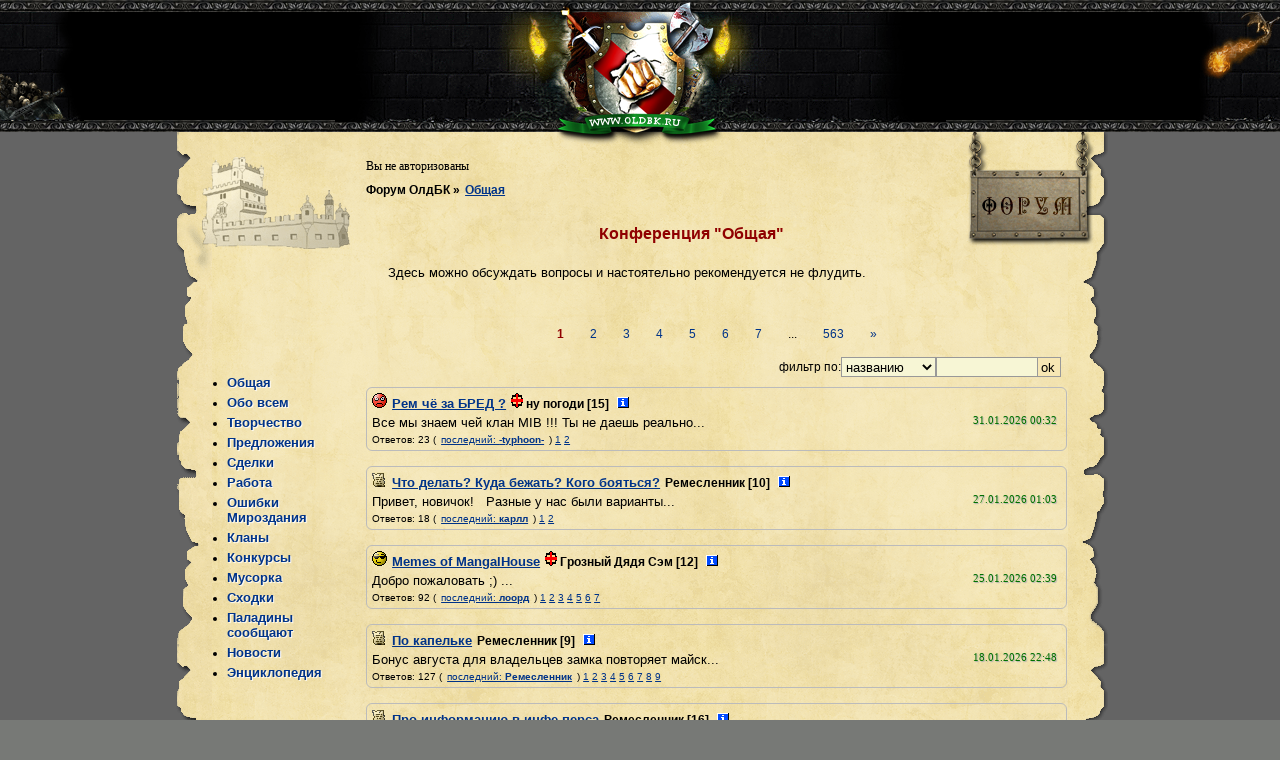

--- FILE ---
content_type: text/html; charset=utf-8
request_url: https://oldbk.ru/forum.php?conf=1
body_size: 5679
content:
<!DOCTYPE html>
<html xmlns="http://www.w3.org/1999/xhtml" xml:lang="ru" lang="ru">
<head>
<title> Форум Бойцовского клуба </title>
<link rel="icon" type="image/png" href="/i/favicon.png" />
<meta http-equiv="Content-Type" content="text/html; charset=utf-8" />
<meta name="generator" content="HAPedit 3.1">
<meta name="keywords" content="Форум БК, forum combats, Форум Бойцовского клуба, форум, форум БК 2003, Форум Старого клуба, Форум Старого бойцовского клуба, форум бк ru, форум oldbk.ru, forum oldbk.ru" />
<meta name="derscription" content="Форум легендарного Старого Бойцовского Клуба" />
<meta name="og:title" content="Форум oldbk.ru" />
<meta name="og:type" content="website" />
<meta name="og:image" content="//oldbk.ru/i/oldbk.png" /><meta name="og:description" content="Форум легендарного Старого Бойцовского Клуба, продолжающего традиции классического БК 2002-2003 гг." />
<link rel=stylesheet type="text/css" href="/forum/style/main.css?20170319a">
<!--[if lt IE 8]>
  <link rel=stylesheet type="text/css" href="/forum/style/ie67.css?1">
<![endif]-->
<!--[if IE 8]>
  <link rel=stylesheet type="text/css" href="/forum/style/ie8.css?1">
<![endif]-->
<script type="text/javascript" src="/scripts/jquery.js"></script>
<script type="text/javascript" src="/forum/js/rounded-corners-min.js"></script>
<script type="text/javascript" src="/forum/js/jquery.textshadow.js"></script>
<script language="JavaScript" type="text/javascript" src="/forum/js/bbcode.js"></script>
<script language="JavaScript" type="text/javascript" src="/forum/js/translit.js"></script>
<script type="text/javascript">
$(document).ready(function(){
  $('.incConfTitle > a').textShadow({x:1,y:1,radius:0,color:'#ffffff'});
  $('.confLink').textShadow({x:1,y:1,radius:0,color:'#ffffff'});
  $('.date').textShadow({x:1, y:1, radius:0, color:'#b0b0b0'});
  $('.date_abs').textShadow({x:1, y:1, radius:0, color:'#b0b0b0'});
});
</script>
<script type="text/javascript">
  function searchSubmit(){
      searchText = document.getElementById('filtertext').value
      if(searchText==''){
        alert("Введите слова для поиска")
      }
      else if(searchText.length < 3){
        alert("Вы должны ввести не менее 3 символов!")
      }
      else{
        document.searchForm.submit()
      }
  }
  function getGet(){
    var str  = window.location.search.substring(1);
    var vars = str.split('&');
    var vararr = new Array(vars.length);
    for(var i=0; i < vars.length; i++){
       var pair = vars[i].split("=");
       var varname = pair[0];
       var varval  = pair[1];
       vararr[varname] = varval;
    }
    return vararr;
  }
</script>
</head>
<body>
<div id="header0">
<div id="header_left"></div>
<div id="header_right"></div>
<div id="header1">
<div id="logo_bg"></div>
<div id="logo"></div>
</div>
<div id="header2">
</div>
<div id="header3"></div>
</div>
<div id="container" class="forumContainer">
  <div id="container_center">
   <div id="container_right">
    <a href="/"><div id="bkBuilding"></div></a>
    <a href="/forum.php"><div id="forumDesk"></div></a>
    <div id="wrapper">
    <div id="content">
  <!--##############################################  OUR CONTENT  ###############################################-->
  <div class="userMenu">Вы не авторизованы</div>
<div class="pathBox"><h1 style="display: inline;">Форум ОлдБК</h1> »<a href="?conf=1">Общая</a>
</div>
<div id="systemMsg" class="system-msg"></div><div class=blockTopConf>
<table class=topconf>
  <tr class=tcTitle>
  <td>
	   Конференция "Общая"	   </td>
  </tr>
  <tr class=tcBody>
  <td>
	 Здесь можно обсуждать вопросы и настоятельно рекомендуется не флудить.<br />
  </td>
 </tr>
 </table>
 </div>
<div class=paginator><div class="main-pagination"><ul><li><a class=paginCurPage href="?conf=1&page=1"><font color=#8f0000>1</font></a></li><li><a class=paginPage href="?conf=1&page=2">2</a></li><li><a class=paginPage href="?conf=1&page=3">3</a></li><li><a class=paginPage href="?conf=1&page=4">4</a></li><li><a class=paginPage href="?conf=1&page=5">5</a></li><li><a class=paginPage href="?conf=1&page=6">6</a></li><li><a class=paginPage href="?conf=1&page=7">7</a></li> <li><span>...</span></li><li><a class=paginPage href="?conf=1&page=563">563</a></li><li><a class=paginNext href="?conf=1&page=2" title="Далее">&#187;</a></li></ul></div></div><form method="get" id="searchForm" name="searchForm">
<input type="hidden" name="conf" value="1">
<table class="filterBox"><tr>
<td class="filterlabelTd">фильтр по:</td>
<td class="filterbyTd"><select name="filterby" id="filterby">
<option value="title" selected>названию</option>
<option value="author" >автору</option>
</td>
<td class="filtertextTd"><input type="text" name="filtertext" id="filtertext" maxlength="255" value=""></td>
<td class="filterButtonTd"><input type="button" value="ok" class="filterButton" id="filterButton" onclick="searchSubmit()"></td></tr></table>
</form><div class="searchError"></div>
 <div class="mBodyBlock rounded rc6">
<table class=messages>
  <tr class=mTitle>
  <td>
  <span class="topicTitle"><img height=15 width=15 src="/i/icon8.gif"><a href="?topic=228507505">Рем чё за БРЕД ?</a></span><span  class="nick"><img src="/i/align_3.gif" class="align" alt=&nbsp;>&nbsp;<span class="login" style="cursor:pointer" onclick="chat.addTo('ну погоди')">ну погоди</span>&nbsp;<span class='level'>[15]</span>&nbsp;<a target=persinfo_50431  href="/inf.php?50431" class=info><img src='/i/inf_x.gif' alt=i title='инф. о ну погоди'></a></span><tr class=mBody>
  <td><div class=date>31.01.2026 00:32&nbsp;</div><div class=text>Все мы знаем чей клан MIB !!!
Ты не даешь реально...</div>
  <tr class=mInfo><td>
Ответов: 23 (<a href="?topic=228507505&page=2#228507547">последний: <b>-typhoon-</b></a>) <a class='prepagelink' href="?topic=228507505&page=1">1</a> <a class='prepagelink' href="?topic=228507505&page=2">2</a> </td>
</tr>
</table>
</div>
<div class="mBodyBlock rounded rc6">
<table class=messages>
  <tr class=mTitle>
  <td>
  <span class="topicTitle"><img height=15 width=15 src="/i/icon13.gif"><a href="?topic=228503734">Что делать? Куда бежать? Кого бояться?</a></span><span  class="nick"><span class="login" style="cursor:pointer" onclick="chat.addTo('Ремесленник')">Ремесленник</span>&nbsp;<span class='level'>[10]</span>&nbsp;<a target=persinfo_14937  href="/inf.php?14937" class=info><img src='/i/inf_x.gif' alt=i title='инф. о Ремесленник'></a></span><tr class=mBody>
  <td><div class=date>27.01.2026 01:03&nbsp;</div><div class=text>Привет, новичок!
&#160;
Разные у нас были варианты...</div>
  <tr class=mInfo><td>
Ответов: 18 (<a href="?topic=228503734&page=2#228507540">последний: <b>карлл</b></a>) <a class='prepagelink' href="?topic=228503734&page=1">1</a> <a class='prepagelink' href="?topic=228503734&page=2">2</a> </td>
</tr>
</table>
</div>
<div class="mBodyBlock rounded rc6">
<table class=messages>
  <tr class=mTitle>
  <td>
  <span class="topicTitle"><img height=15 width=15 src="/i/icon6.gif"><a href="?topic=228501946">Memes of MangalHouse</a></span><span  class="nick"><img src="/i/align_3.gif" class="align" alt=&nbsp;>&nbsp;<span class="login" style="cursor:pointer" onclick="chat.addTo('Грозный Дядя Сэм')">Грозный Дядя Сэм</span>&nbsp;<span class='level'>[12]</span>&nbsp;<a target=persinfo_596438  href="/inf.php?596438" class=info><img src='/i/inf_x.gif' alt=i title='инф. о Грозный Дядя Сэм'></a></span><tr class=mBody>
  <td><div class=date>25.01.2026 02:39&nbsp;</div><div class=text>Добро пожаловать ;) 
...</div>
  <tr class=mInfo><td>
Ответов: 92 (<a href="?topic=228501946&page=7#228507517">последний: <b>лоорд</b></a>) <a class='prepagelink' href="?topic=228501946&page=1">1</a> <a class='prepagelink' href="?topic=228501946&page=2">2</a> <a class='prepagelink' href="?topic=228501946&page=3">3</a> <a class='prepagelink' href="?topic=228501946&page=4">4</a> <a class='prepagelink' href="?topic=228501946&page=5">5</a> <a class='prepagelink' href="?topic=228501946&page=6">6</a> <a class='prepagelink' href="?topic=228501946&page=7">7</a> </td>
</tr>
</table>
</div>
<div class="mBodyBlock rounded rc6">
<table class=messages>
  <tr class=mTitle>
  <td>
  <span class="topicTitle"><img height=15 width=15 src="/i/icon13.gif"><a href="?topic=228501452">По капельке</a></span><span  class="nick"><span class="login" style="cursor:pointer" onclick="chat.addTo('Ремесленник')">Ремесленник</span>&nbsp;<span class='level'>[9]</span>&nbsp;<a target=persinfo_14937  href="/inf.php?14937" class=info><img src='/i/inf_x.gif' alt=i title='инф. о Ремесленник'></a></span><tr class=mBody>
  <td><div class=date>18.01.2026 22:48&nbsp;</div><div class=text>Бонус августа для владельцев замка повторяет майск...</div>
  <tr class=mInfo><td>
Ответов: 127 (<a href="?topic=228501452&page=9#228507504">последний: <b>Ремесленник</b></a>) <a class='prepagelink' href="?topic=228501452&page=1">1</a> <a class='prepagelink' href="?topic=228501452&page=2">2</a> <a class='prepagelink' href="?topic=228501452&page=3">3</a> <a class='prepagelink' href="?topic=228501452&page=4">4</a> <a class='prepagelink' href="?topic=228501452&page=5">5</a> <a class='prepagelink' href="?topic=228501452&page=6">6</a> <a class='prepagelink' href="?topic=228501452&page=7">7</a> <a class='prepagelink' href="?topic=228501452&page=8">8</a> <a class='prepagelink' href="?topic=228501452&page=9">9</a> </td>
</tr>
</table>
</div>
<div class="mBodyBlock rounded rc6">
<table class=messages>
  <tr class=mTitle>
  <td>
  <span class="topicTitle"><img height=15 width=15 src="/i/icon13.gif"><a href="?topic=228507500">Про информацию в инфе перса</a></span><span  class="nick"><span class="login" style="cursor:pointer" onclick="chat.addTo('Ремесленник')">Ремесленник</span>&nbsp;<span class='level'>[16]</span>&nbsp;<a target=persinfo_14937  href="/inf.php?14937" class=info><img src='/i/inf_x.gif' alt=i title='инф. о Ремесленник'></a></span><tr class=mBody>
  <td><div class=date>18.01.2026 22:20&nbsp;</div><div class=text>Обращаюсь ко всем, кто считает свой тупой юмор, юм...</div>
  <tr class=mInfo><td>
Ответов: 3 (<a href="?topic=228507500&page=1#228507503">последний: <b>карлл</b></a>) </td>
</tr>
</table>
</div>
<div class="mBodyBlock rounded rc6">
<table class=messages>
  <tr class=mTitle>
  <td>
  <span class="topicTitle"><img height=15 width=15 src="/i/icon13.gif"><a href="?topic=228477715">Администрация! Скоро грандиозное событие для клуба-10 лет игре!!</a></span><span  class="nick"><img src="/i/align_1.01.gif" class="align" alt=&nbsp;>&nbsp;<span class="login" style="cursor:pointer" onclick="chat.addTo('Ilya_Poplavsky')">Ilya_Poplavsky</span>&nbsp;<span class='level'>[11]</span>&nbsp;<a target=persinfo_210851  href="/inf.php?210851" class=info><img src='/i/inf_x.gif' alt=i title='инф. о Ilya_Poplavsky'></a></span><tr class=mBody>
  <td><div class=date>17.01.2026 05:41&nbsp;</div><div class=text>Администрация! Скоро грандиоздное событие для клуб...</div>
  <tr class=mInfo><td>
Ответов: 12 (<a href="?topic=228477715&page=1#228507496">последний: <b>uzola</b></a>) </td>
</tr>
</table>
</div>
<div class="mBodyBlock rounded rc6">
<table class=messages>
  <tr class=mTitle>
  <td>
  <span class="topicTitle"><img height=15 width=15 src="/i/icon10.gif"><a href="?topic=228507466">Есть вопрос к потным ладохам !</a></span><span  class="nick"><span class="login" style="cursor:pointer" onclick="chat.addTo('ну погоди')">ну погоди</span>&nbsp;<span class='level'>[15]</span>&nbsp;<a target=persinfo_50431  href="/inf.php?50431" class=info><img src='/i/inf_x.gif' alt=i title='инф. о ну погоди'></a></span><tr class=mBody>
  <td><div class=date>16.01.2026 04:45&nbsp;</div><div class=text>Wildhearts-клан с неопределенной секс. ориент.

...</div>
  <tr class=mInfo><td>
Ответов: 9 (<a href="?topic=228507466&page=1#228507484">последний: <b>карлл</b></a>) </td>
</tr>
</table>
</div>
<div class="mBodyBlock rounded rc6">
<table class=messages>
  <tr class=mTitle>
  <td>
  <span class="topicTitle"><img height=15 width=15 src="/i/icon13.gif"><a href="?topic=228465816">Сборная по синхронному плаванию)))</a></span><span  class="nick"><img src="/i/align_2.gif" class="align" alt=&nbsp;>&nbsp;<span class="login" style="cursor:pointer" onclick="chat.addTo('White_Man')">White_Man</span>&nbsp;<span class='level'>[12]</span>&nbsp;<a target=persinfo_48150  href="/inf.php?48150" class=info><img src='/i/inf_x.gif' alt=i title='инф. о White_Man'></a></span><tr class=mBody>
  <td><div class=date>14.01.2026 04:58&nbsp;</div><div class=text>16:04 Внимание! Персонаж -Ангел Смерти- (!&#160;&#...</div>
  <tr class=mInfo><td>
Ответов: 814 (<a href="?topic=228465816&page=55#228507482">последний: <b>uzola</b></a>) <a class='prepagelink' href="?topic=228465816&page=1">1</a> <a class='prepagelink' href="?topic=228465816&page=2">2</a> <a class='prepagelink' href="?topic=228465816&page=3">3</a> <a class='prepagelink' href="?topic=228465816&page=4">4</a> <a class='prepagelink' href="?topic=228465816&page=5">5</a> ...<a class='prepagelink' href="?topic=228465816&page=51">51</a> <a class='prepagelink' href="?topic=228465816&page=52">52</a> <a class='prepagelink' href="?topic=228465816&page=53">53</a> <a class='prepagelink' href="?topic=228465816&page=54">54</a> <a class='prepagelink' href="?topic=228465816&page=55">55</a> </td>
</tr>
</table>
</div>
<div class="mBodyBlock rounded rc6">
<table class=messages>
  <tr class=mTitle>
  <td>
  <span class="topicTitle"><img height=15 width=15 src="/i/icon14.gif"><a href="?topic=228507364">21:29 Miss Me покорил  16 уровень!</a></span><span  class="nick"><img src="/i/align_3.gif" class="align" alt=&nbsp;>&nbsp;<span class="login" style="cursor:pointer" onclick="chat.addTo('vutko')">vutko</span>&nbsp;<span class='level'>[17]</span>&nbsp;<a target=persinfo_134788  href="/inf.php?134788" class=info><img src='/i/inf_x.gif' alt=i title='инф. о vutko'></a></span><tr class=mBody>
  <td><div class=date>07.01.2026 08:44&nbsp;</div><div class=text>
&#160;
Персонаж, которого не надо представлять!
&...</div>
  <tr class=mInfo><td>
Ответов: 25 (<a href="?topic=228507364&page=2#228507460">последний: <b>Borius</b></a>) <a class='prepagelink' href="?topic=228507364&page=1">1</a> <a class='prepagelink' href="?topic=228507364&page=2">2</a> </td>
</tr>
</table>
</div>
<div class="mBodyBlock rounded rc6">
<table class=messages>
  <tr class=mTitle>
  <td>
  <span class="topicTitle"><img height=15 width=15 src="/i/icon13.gif"><a href="?topic=228507458">Про Дар’ю Мельніченко та Рокко</a></span><span  class="nick"><span class="login" style="cursor:pointer" onclick="chat.addTo('Ремесленник')">Ремесленник</span>&nbsp;<span class='level'>[16]</span>&nbsp;<a target=persinfo_14937  href="/inf.php?14937" class=info><img src='/i/inf_x.gif' alt=i title='инф. о Ремесленник'></a></span><tr class=mBody>
  <td><div class=date>07.01.2026 01:31&nbsp;</div><div class=text>Як вам історія про Дашу Мельниченко? Інтернет і со...</div>
  <tr class=mInfo><td>
Ответов: 1 (<a href="?topic=228507458&page=1#228507459">последний: <b>карлл</b></a>) </td>
</tr>
</table>
</div>
<div class="mBodyBlock rounded rc6">
<table class=messages>
  <tr class=mTitle>
  <td>
  <span class="topicTitle"><img src="/i/forum/inter.gif">&nbsp;<img height=15 width=15 src="/i/icon3.gif"><a href="?topic=228506942">Очередная лабуда.</a></span><span  class="nick"><img src="/i/align_3.gif" class="align" alt=&nbsp;>&nbsp;<span class="login" style="cursor:pointer" onclick="chat.addTo('killa')">killa</span>&nbsp;<span class='level'>[15]</span>&nbsp;<a target=persinfo_117373  href="/inf.php?117373" class=info><img src='/i/inf_x.gif' alt=i title='инф. о killa'></a></span><tr class=mBody>
  <td><div class=date>24.12.2025 17:39&nbsp;</div><div class=text>&#160;&#160;Cоль сломала брутке жизнь, в каждом сл...</div>
  <tr class=mInfo><td>
Ответов: 27 (<a href="?topic=228506942&page=2#228507441">последний: <b>killa</b></a>) <a class='prepagelink' href="?topic=228506942&page=1">1</a> <a class='prepagelink' href="?topic=228506942&page=2">2</a> </td>
</tr>
</table>
</div>
<div class="mBodyBlock rounded rc6">
<table class=messages>
  <tr class=mTitle>
  <td>
  <span class="topicTitle"><img height=15 width=15 src="/i/icon4.gif"><a href="?topic=228507408">Предлагаю замок убрать</a></span><span  class="nick"><img src="/i/align_3.gif" class="align" alt=&nbsp;>&nbsp;<span class="login" style="cursor:pointer" onclick="chat.addTo('ну погоди')">ну погоди</span>&nbsp;<span class='level'>[15]</span>&nbsp;<a target=persinfo_50431  href="/inf.php?50431" class=info><img src='/i/inf_x.gif' alt=i title='инф. о ну погоди'></a></span><tr class=mBody>
  <td><div class=date>09.12.2025 21:16&nbsp;</div><div class=text>Предлагаю замок убрать!!!!!!!!!!
&#160;
Толку с за...</div>
  <tr class=mInfo><td>
Ответов: 13 (<a href="?topic=228507408&page=1#228507426">последний: <b>ну погоди</b></a>) </td>
</tr>
</table>
</div>
<div class="mBodyBlock rounded rc6">
<table class=messages>
  <tr class=mTitle>
  <td>
  <span class="topicTitle"><img height=15 width=15 src="/i/icon6.gif"><a href="?topic=228501678">О чем не напишет Узола - 2</a></span><span  class="nick"><img src="/i/align_2.gif" class="align" alt=&nbsp;>&nbsp;<span class="login" style="cursor:pointer" onclick="chat.addTo('Miss Me')">Miss Me</span>&nbsp;<span class='level'>[15]</span>&nbsp;<a target=persinfo_594132  href="/inf.php?594132" class=info><img src='/i/inf_x.gif' alt=i title='инф. о Miss Me'></a></span><tr class=mBody>
  <td><div class=date>03.12.2025 03:01&nbsp;</div><div class=text>Люблю мелочи жизни.. как говорил сами знаете, кто&...</div>
  <tr class=mInfo><td>
Ответов: 415 (<a href="?topic=228501678&page=28#228507407">последний: <b>uzola</b></a>) <a class='prepagelink' href="?topic=228501678&page=1">1</a> <a class='prepagelink' href="?topic=228501678&page=2">2</a> <a class='prepagelink' href="?topic=228501678&page=3">3</a> <a class='prepagelink' href="?topic=228501678&page=4">4</a> <a class='prepagelink' href="?topic=228501678&page=5">5</a> ...<a class='prepagelink' href="?topic=228501678&page=24">24</a> <a class='prepagelink' href="?topic=228501678&page=25">25</a> <a class='prepagelink' href="?topic=228501678&page=26">26</a> <a class='prepagelink' href="?topic=228501678&page=27">27</a> <a class='prepagelink' href="?topic=228501678&page=28">28</a> </td>
</tr>
</table>
</div>
<div class="mBodyBlock rounded rc6">
<table class=messages>
  <tr class=mTitle>
  <td>
  <span class="topicTitle"><img height=15 width=15 src="/i/icon13.gif"><a href="?topic=228255334">Поздравляем Макса (vutko) с рождением дочери!!</a></span><span  class="nick"><img src="/i/align_1.98.gif" class="align" alt=&nbsp;>&nbsp;<span class="login" style="cursor:pointer" onclick="chat.addTo('Эвридика в гневе')">Эвридика в гневе</span>&nbsp;<span class='level'>[9]</span>&nbsp;<a target=persinfo_36943  href="/inf.php?36943" class=info><img src='/i/inf_x.gif' alt=i title='инф. о Эвридика в гневе'></a></span><tr class=mBody>
  <td><div class=date>29.11.2025 03:57&nbsp;</div><div class=text>
&#160;
Пусть ангелы-спасители
Хранят вашу малышк...</div>
  <tr class=mInfo><td>
Ответов: 35 (<a href="?topic=228255334&page=3#228507371">последний: <b>Emhyr var Emreys</b></a>) <a class='prepagelink' href="?topic=228255334&page=1">1</a> <a class='prepagelink' href="?topic=228255334&page=2">2</a> <a class='prepagelink' href="?topic=228255334&page=3">3</a> </td>
</tr>
</table>
</div>
<div class="mBodyBlock rounded rc6">
<table class=messages>
  <tr class=mTitle>
  <td>
  <span class="topicTitle"><img height=15 width=15 src="/i/icon14.gif"><a href="?topic=228507338">00:03 RealCap покорил  15 уровень!</a></span><span  class="nick"><img src="/i/align_2.gif" class="align" alt=&nbsp;>&nbsp;<span class="login" style="cursor:pointer" onclick="chat.addTo('Miss Me')">Miss Me</span>&nbsp;<span class='level'>[15]</span>&nbsp;<a target=persinfo_594132  href="/inf.php?594132" class=info><img src='/i/inf_x.gif' alt=i title='инф. о Miss Me'></a></span><tr class=mBody>
  <td><div class=date>14.11.2025 20:30&nbsp;</div><div class=text>
&#160;
С левелом! 
Дальше - больше, будь всегда ...</div>
  <tr class=mInfo><td>
Ответов: 13 (<a href="?topic=228507338&page=1#228507353">последний: <b>Истинный Свет</b></a>) </td>
</tr>
</table>
</div>
<div class=paginator><div class="main-pagination"><ul><li><a class=paginCurPage href="?conf=1&page=1"><font color=#8f0000>1</font></a></li><li><a class=paginPage href="?conf=1&page=2">2</a></li><li><a class=paginPage href="?conf=1&page=3">3</a></li><li><a class=paginPage href="?conf=1&page=4">4</a></li><li><a class=paginPage href="?conf=1&page=5">5</a></li><li><a class=paginPage href="?conf=1&page=6">6</a></li><li><a class=paginPage href="?conf=1&page=7">7</a></li> <li><span>...</span></li><li><a class=paginPage href="?conf=1&page=563">563</a></li><li><a class=paginNext href="?conf=1&page=2" title="Далее">&#187;</a></li></ul></div></div><div class="denyReplyMes">Для использования форума необходимо войти в игру</div>
  <!--##############################################  END OF CONTENT  ###############################################-->
    </div>
<div id="navigation">
<ul id='mainMenu'>
      <li><a class='confLink' href='?conf=1'>Общая</a></li>      <li><a class='confLink' href='?conf=2'>Обо всем</a></li>      <li><a class='confLink' href='?conf=4'>Творчество</a></li>      <li><a class='confLink' href='?conf=10'>Предложения</a></li>      <li><a class='confLink' href='?conf=12'>Сделки</a></li>      <li><a class='confLink' href='?conf=13'>Работа</a></li>      <li><a class='confLink' href='?conf=14'>Ошибки Мироздания</a></li>      <li><a class='confLink' href='?conf=6'>Кланы</a></li>      <li><a class='confLink' href='?conf=3'>Конкурсы</a></li>      <li><a class='confLink' href='?conf=228075557'>Мусорка</a></li>      <li><a class='confLink' href='?conf=228067705'>Сходки</a></li>      <li><a class='confLink' href='?conf=228151107'>Паладины сообщают</a></li><li><a href="https://www.facebook.com/oldbk.su/" target=_blank>Новости</a><li><a href="//lib.oldbk.ru" target=_blank>Энциклопедия</a></li>   </div> <!--container_right-->
  </div> <!--container_center-->
</div> <!--container-->
</div>
<div id="footer">
<div id="footer1">
</div>
<div id="footer2">
<p>ОлдБК &#169;</p><div style="text-align:center">
<a href="https://rpgtop.su/25308" title="Рейтинг Ролевых Ресурсов - RPG TOP" target="_blank">
<img src="//img.rpgtop.su/top8015_12.gif" alt="Рейтинг Ролевых Ресурсов - RPG TOP" width="80" height="15"></a>
<!--Rating@Mail.ru counter-->
<script type="text/javascript"><!--
d=document;let a='';a+=';r='+escape(top.document.referrer);js=10;//--></script>
<script type="text/javascript"><!--
a+=';j='+navigator.javaEnabled();js=11;//--></script>
<script type="text/javascript"><!--
s=screen;a+=';s='+s.width+'*'+s.height;
a+=';d='+(s.colorDepth?s.colorDepth:s.pixelDepth);js=12;//--></script>
<script type="text/javascript"><!--
js=13;//--></script><script type="text/javascript"><!--
d.write('<a href="//top.mail.ru/jump?from=1885183" target="_top">'+
'<img src="//d3.cc.bc.a1.top.mail.ru/counter?id=1885183;t=134;js='+js+
a+';rand='+Math.random()+'" alt="Рейтинг@Mail.ru" style="border: 0" '+
'height="40" width="88"><\/a>');if(11<js)d.write('<'+'!-- ');//--></script>
<noscript><a target="_top" href="//top.mail.ru/jump?from=1885183">
<img src="//d3.cc.bc.a1.top.mail.ru/counter?js=na;id=1885183;t=134"
height="40" width="88" style="border: 0" alt="Рейтинг@Mail.ru"></a></noscript>
<script type="text/javascript"><!--
if(11<js)d.write('--'+'>');//--></script>
<!--// Rating@Mail.ru counter-->
</div></div>
</div>
</body>
</html>

--- FILE ---
content_type: text/css
request_url: https://oldbk.ru/forum/style/main.css?20170319a
body_size: 4080
content:
html,body{margin:0;padding:0; background-color: #777976;}
body{
  font: 76% arial,sans-serif;text-align:center;
  width: 100%;
  background: #646464;
}

p{margin:0 10px 10px}
a{color: #003388;padding:5px}
a:hover{color:#0066E8;}

div#header0 {height: 132px; z-index: 1; position: relative;}
div#header0 div{overflow:hidden;}
div#header_left{background: #000 url(/i/forum/header_left.gif?1) no-repeat; position: absolute; left: 0; top: 12px; width: 84px; height: 109px; z-index: 10;}
div#header_right{background: #000 url(/i/forum/header_right.gif?1) no-repeat; position: absolute; right: 0; top: 12px; width: 84px; height: 109px; z-index: 10;}
div#header1 {height:12px;  margin:0; line-height: 0px; font-size: 0px; background: #000 url(/i/forum/border_b.gif) 0 0 repeat-x;color: #79B30B; z-index: 12; display: block;}
div#header2 {height:108px; margin:0; background: #000;  color: #79B30B; z-index: 10;}
div#header3 {height:12px;  margin:0; line-height: 0px; font-size: 0px; background: #000 url(/i/forum/border_b.gif) 0 0 repeat-x;color: #79B30B; z-index: 12;  display: block;}
div#logo{
  background: url(/i/forum/top_logo.png) 0 0 no-repeat;
  position: absolute;
  width: 169px;
  height: 150px;
  top: 0px;
  left: 50%;
  margin-left: -84px;
  z-index: 510;
}
div#logo_bg{
  background: url(/i/forum/header_logo_bg.gif?1) 0 0 no-repeat;
  position: absolute;
  width: 611px;
  height: 110px;
  top: 12px;
  left: 50%;
  margin-left: -305px;
  z-index: 50;
}
div#content p{line-height:1.4; z-index: 5;}
div#navigation{height: auto;}

div#paper{background: url(/i/forum/scontant_right.gif) repeat-y; width:26px; height: 292px; float:right;}
div#footer div{overflow: hidden;}
div#footer{background: #000;color: #FFF; clear:both;width:100%;}
div#footer1{background: #000 url(/i/forum/border_b.gif) 0 0 repeat-x; color: #FFF; clear:both;width:100%; height: 12px;}
div#footer2{background: #000; color: #FFF; clear:both;width:100%; height: 70px;}
div#footer p{margin:0;padding:5px 10px}

div#container{width:70%;margin:0 auto; text-align:left; background: #F7E7B4 url(/i/forum/contant_left.gif) repeat-y;  min-width: 835px; position: relative; overflow: hidden; padding-left:40px;}
div#container_center{background: #F7E7B4 url(/i/forum/contant_right.gif) repeat-y 100% 0; padding-right:40px; overflow: hidden; }
div#container_right{background: #F7E7B4 url(/i/forum/contant_bg.gif) repeat; overflow: hidden;}

div#content{float:right;width:82%; margin-top: 13px; font-family: Verdana, Arial, Helvetica, Tahoma, sans-serif;}
div#navigation{float:left;width:17%;}

div#bkBuilding{background: url(/i/forum/bk_building.png) no-repeat; width:148px; height:92px; position: absolute; overflow: hidden; left: 30px; top:25px; opacity: 0.7; filter: alpha(opacity=70);}
div#forumDesk{background: url(/i/forum/forum_desk.png) no-repeat; width:152px; height:116px; position: absolute; overflow: hidden; right: 5px; top:-2px;}

div#navigation a{
  color: #003388;
  font-family: Verdana,Arial,Helvetica,Tahoma,sans-serif;
  font-size: 10pt;
  text-decoration: none;
  font-weight: bold;
  margin: 0;
  padding: 0px;
  text-shadow: #fff 1px 1px 1px;
}
div#navigation a:hover{
  text-decoration: underline;
  color: #0066E8;
}

div#navigation ul{margin: 229px 5px 50px 0px; padding: 0 0 0 15px;}

div#navigation li{
  margin: 5px 0;
}

div#navigation li:hover{
}

.messages{
  width: 100%;
  position: relative;
  border-bottom: 0px solid #000;
 }

.mBody{
  position: relative;

}
.mBody a, img{
  border: 0;
  margin: 0;
  padding: 0;

}

.mInfo{
  margin-top: 5px;
  position: relative;
  border: 0px dotted #666;
  font-size: 10px;

}
.author{
  position: relative;
   border: 0px solid #000;

}
div#author a{
 width: 12px;
 height: 12px;
 border: 0px solid red;
}

.mesTopBar{
  overflow: hidden;
  background-color: #efeec6;
  border-top: 1px solid #aaa;
  border-bottom: 1px solid #aaa;
  padding: 3px;
  position: relative;
  height: 20px;
}

.mBodyBlock .mesTopBar{ /*костыль частичного рефракторинга*/
  margin: 3px;
}

.topicTitle{
 font-weight: bold;
 font-size: 13px;
}


.manchor, .manchor a{
 margin: 0;
 padding: 0;
 font-size: 11px;
 font-family: monospace;
 text-decoration: none;
 color: #896;
}
.manchor a:hover{text-decoration: underline;}

.date, .date_abs{
  float: right;
  color: #007000;
  font-family: verdana;
  font-size: 8pt;
  margin: 0;
  padding: 0;
  font-weight: normal;
  text-shadow: #b0b0b0 1px 1px 1px;
}

.date_abs{
  position: absolute;
  top: 6px;
  right: 0px;
}

.correct{
 display: inline;
}
.text{
  display: inline;
  font-size: 10pt;
  color: black;
}
.text a{
  padding: 0;
  margin: 0;
}
.paginator{
  text-align: center;
}

.paginator .paginCurPage{
    font-weight: bold;
}
.paginator .paginCurPage:hover{
  text-decoration: none;
}

/* ! кнопки формы ввода !*/
.bbbuton{
  float: left;
  display: block;
  overflow: hidden;
  border: 1px solid gray;
  height: 23px;
  width: 23px;
  font-family: verdana !important;
  font-size: 10px !important;
  padding: 0px;
  margin: 1px;
  background: #EFEEC6 url(/i/forum/bbbg.gif);
}
.bbselect{
  height: 21px;
}

#codeB{background-position: 0 0;}
#codeI{background-position: -60px 0;}

#codeU{background-position: -140px 0;}

#codeCode{background-position: -260px -20px;}
#codeList{background-position: -20px 0;}
#codeSup{background-position: -620px 0;}
#codeSub{background-position: -600px 0;}
#codeUrl{background-position: -500px 0;}
#codeUrl2{background-position: -500px 0;}
#codeOpt{background-position: -900px 0;}
#codeQuote{background-position: -920px -20px;}
#codeImg{background-position: -380px 0;}
#codeYoutube{background-position: -40px -40px;}
#codeJustify{background-position: -440px 0;}
#codeCenter{background-position: -420px 0;}
#codeLeft{background-position: -460px 0;}
#codeRight{background-position: -480px 0;}
#codeSpoiler{background-position: -880px 0;}
#quoteselected{background-position: -320px 0;}
#nicksubmit{background-position: -320px 0; float: none; display: inline; height: 22px;}
#quoteselected{background-position: -320px 0;}
#translitbut{background-position: -320px 0;}
#codeTable{background-position: -660px 0;}
#codeTr{background-position: -720px -20px;}
#codeTd{background-position: -680px -20px;}
#codeNick{background-position: -920px 0px;}

/* !  КОНЕЦ кнопки формы ввода !*/

.bbbLine1, .bbbLine2{
  height: 25px;
  position: relative;
  margin-top:0px;
  overflow: visible;
}
.toptopic{
  position: relative;
  width: 100%;
  position: relative;
}
.topicBody{
  padding: 1px;
  margin: 2px;
}
.ttBody{
  position: relative;
  border: 1px dashed #000;
}
#adminsOpt{
  float: right;
  border-collapse: collapse;
  /*border-top: 1px solid #bbb;*/
  margin-top: 0px;
  width: 100%;
  text-align: left;
  /*background-color: #F7C1BD;*/

}
.adminsOpt a{
  padding: 0 0px 0 0;
  font-size: 12px;
  font-weight: bold;
  text-decoration: none;
  color: #003388;
}
.adminsOpt a:hover{
  text-decoration:underline;
}
#moveSlct{
 font-size: 12px;
 border: 1px solid #aaa;
 background-color: #F7F6D5;

}
#moveBtn{
 border: 1px solid #aaa;
 font-size: 12px;
 font-family: arial, verdana;

 background-color: #F7F6D5;
}

.mBodyBlock{
  /*background-color: #F7F6D5;*/
  border: 1px solid #bbb;
  padding: 2px;
  margin-bottom: 15px;
  width: 99%;
}
.blockTopTopic{
  border: 1px solid #bbb;
  padding: 0px;
  margin-top: 15px;
  margin-bottom: 15px;
  width: 99%;
}
#rForm{
  margin: 0 auto;
  border: 1px solid #bbb;
  padding: 2px;
  width: 625px;
  text-align: center;
  overflow: hidden;
  position: relative;
}

.blockTopConf{
padding: 10px;
width: 90%;
z-index: 99;
display: block;
overflow: hidden;
position: relative;
}
.topconf{
  width: 100%;
  padding: 0px;
}
.topconf td{
  padding: 10px;
}
.tcTitle{
padding: 10px 0 15px 0;
font-family: arial,verdana, tahoma;
font-size: 16px;
text-align: center;
font-weight: 900;
color: #8F0000;
width: 93%;
}

.tcBody{
  text-align: left;
  font-size: 10pt;
  font-family: Verdana,Arial,Helvetica,Tahoma,sans-serif;
  width: 100%;
}
.bb_quote{
  margin: 5px;
  padding: 5px;
  font-size: 12px;
  font-style: italic;
  color: #777;
  border: 1px dashed #ccc;
  background-color: #F2F0D6;
}

.bb_quote_author{
  font-size: 12px;
  font-style: italic;
  color: #555;
}

code.bb{
 background-color: #E2E0E0;
 display: block;
 border: 1px solid #B0B0B0;
 font-family: Verdana, Arial, Helvetica, Tahoma, sans-serif;
 font-size: 10pt;
 padding: 5px;
 margin: 5px;
}
code.bb a{color: #003388; text-decoration: none; font-weight: 700;}
code.bb a:hover{color: #0066ff}

.topicQComent{

}
.topicQComent a{

}

div.forumContainer span.nick{
  font-size: 9pt;
  font-weight: bold;
}

.userMenu{
  text-align: left;
  font-family: verdana;
  width: 500px;
}

.pathBox, .pathBox h1{
 font: bold 9pt/9pt verdana,arial,tahoma;
 margin-top: 10px;
 margin-bottom: 7px;
}

.denyReplyMes{
  margin: 10px auto;
  text-align: center;
  clear: left;
  width: 50%;
}

.btn{
  border-top: 1px solid #fff; border-left: 1px solid #fff; border-right: 1px solid #424142; border-bottom: 1px solid #424142;background-color: #E0DFE3; font-size: 13px;
}

.addInter{
 text-align: left;

}

#interview{f
 text-align: left;
 height: 0;
}
#interview fieldset{
 border: 1px solid #bbb;
}
#interview legend{
  border: 1px solid #bbb;
 background-color: #F7ECC8;
}
.warning{
  font-size: 11px;
  color: #f00;
}
.inter_title{
  margin: 5px;
}

.interview{
 width: 550px;
 margin: 10px auto;
 border: 1px solid #aaa;
 padding: 5px;
}
.interview.allow-0 input[type=radio],
.interview.allow-0 input[type=submit]{
  display:none;
}
.interview .off{
  display: none;
}
.interview > .title{
 font-weight: bold;
}
.interview ul{
 list-style: none;
 margin: 5px;
 padding: 0;
}
.interview li,
.inter_item{
  margin: 10px 0 0 0;
}
.interview li .indicator{
  font-size: 90%;
}
.interview li .indicator .bar{
  font-size: 75%;
  background: #396923 url(/i/bg_progres.gif) 0 0 repeat-x;
}
.interview li .indicator .val{
  color: gray;
}

.interview li .voices{
  height: auto;
  max-height: 250px;
  color: #004A9E;
  font-size: 10px;
  width: 500px;
  display: none;
  overflow: auto;
}

#interview input{
  margin: 2px;
}

#inter_options_box{
  border: 0px solid;
  margin: 5px;
}
#inter_options_box div{
  margin-bottom: 5px;
}

/*-----редактирование сообщения-----*/
#eForm{
  width: 600px;
  border: 1px solid #aaa;
}
/*-----для BB-----------------------*/
.bbSpoiler {
	border: #d0d0d0 1px solid;
	padding: 4px;
	margin: 1em 0 0 .75em;
}
.bbSpoilerTitle a {
	color: #666;
	font-size: 12px;
	font-family: verdana;
	font-weight: bold;
	text-decoration: none;
}
.bbSpoilerText {
	border: #d0d0d0 1px solid;
	padding: 5px;
	margin-top: .5em;
}

/*предпросмотр*/
.previewBox{
  padding: 2px;

}

.preTitleBox{
  padding: 2px;
}

.preMesbodyBox{
  padding: 2px;
}
.preLabel{
  text-align: center;
}

.filterBox{
  border-collapse: collapse;
  /*margin: 5px 6px 13px 0;*/
  margin: 0;
  padding: 0px;
  /*width: 383px;*/
  vertical-align: middle;
  overflow: hidden;
  float: right;
}
.filterBox td{
  padding: 0;
}
.filterButton{
  float: left;
  margin: 0;
  padding: 0;
  height: 20px;
  width: 25px;
  border: 1px solid #999;
  background-color: #F7E7B4;
}
#filterby{
  width: 100%;
  height: 20px;
  background-color: #F7F6D5;
  border: 1px solid #999;
}
.filterlabel{
  height: 16px;
  padding-top: 2px;
}

#searchForm{width: 99%; overflow: hidden; height: 30px;}
#filtertext{padding: 0; height: 18px; font-size: 13px; font-family: verdana,arial,tahoma; width: 100%; border: 1px solid #999; background: #F7F6D5;}
.searchError, .filterresult{overflow: hidden; margin: 0; width: 99%;}
.filterlabelTd{text-align: right;}
.filterbyTd{text-align: right; width: 95px;}
.filtertextTd{text-align: right; width:100px;}
.filterButtonTd{text-align: left;}

.prepagelink{margin: 0 0px; padding: 0; font-size: 10px;}
.prepagelink:hover{border-top: 1px solid; text-decoration: none;}

.incConfBox{width: 99%; padding: 5px 2px; margin: 0 0 5px 0; border: 0px solid #bbb;}
.incConfTitle{margin: 0 0 0 5px;}
.incConfTitle a{
    color: #003388;
    font-family: Verdana,Arial,Helvetica,Tahoma,sans-serif;
    font-size: 10pt;
    font-weight: bold;
    margin: 0;
    padding: 0;
    text-decoration: none;
    text-shadow: 1px 1px 1px #FFFFFF;
}
.incConfComment{margin: 0 0 0 5px; overflow: hidden;}

.b1{
    border: 1px solid #bbb;
}
.forumButton{
    border: 1px solid #aaa;
    background-color: #F7F6D5;
    font: normal 12px/12px arial;
    padding: 0 2px;
    min-width: 20px;
}
.forumSelect{
    border: 1px solid #aaa;
    background-color: #F7F6D5;
    width: 120px;
    font-size: 12px;
}

.forumForm{
    text-align: left;
    margin: 0;
    padding: 0;
}
.forumForm input, .forumForm select{
    margin: 0; padding: 0; height: 18px;
}

table.bb{border-collapse: collapse;}
table.bb td{border-collapse: collapse; padding: 3px; text-align: left;}

.main-pagination {
  margin: 5px 0;
}
.main-pagination ul {
  display: inline-block;
  *display: inline;
  /* IE7 inline-block hack */

  *zoom: 1;
  margin-left: 0;
  margin-bottom: 0;
  padding-left: 0;
  -webkit-border-radius: 4px;
  -moz-border-radius: 4px;
  border-radius: 4px;
  /*-webkit-box-shadow: 0 1px 2px rgba(0, 0, 0, 0.05);
  -moz-box-shadow: 0 1px 2px rgba(0, 0, 0, 0.05);
  box-shadow: 0 1px 2px rgba(0, 0, 0, 0.05);*/
}
.main-pagination ul > li {
  display: inline;
}

.main-pagination ul > li > a,
.main-pagination ul > li > span {
  float: left;
  padding: 4px 12px;
  line-height: 20px;
  text-decoration: none;
  border: 1px solid transparent;
  /*background-color: #F0DFA7;
  border-left-width: 0;*/
}
.main-pagination ul > li > a:hover,
.main-pagination ul > li > a:focus,
.main-pagination ul > .active > a,
.main-pagination ul > .active > span {
  /*background-color: #F7F6D5;*/
  border: 1px solid #BBBBBB;
}
.main-pagination ul > .active > a,
.main-pagination ul > .active > span {
  color: #999999;
  cursor: default;
}
.main-pagination ul > .disabled > span,
.main-pagination ul > .disabled > a,
.main-pagination ul > .disabled > a:hover,
.main-pagination ul > .disabled > a:focus {
  color: #999999;
  background-color: transparent;
  cursor: default;
}
.main-pagination ul > li:first-child > a,
.main-pagination ul > li:first-child > span {
  border-left-width: 1px;
  -webkit-border-top-left-radius: 4px;
  -moz-border-radius-topleft: 4px;
  border-top-left-radius: 4px;
  -webkit-border-bottom-left-radius: 4px;
  -moz-border-radius-bottomleft: 4px;
  border-bottom-left-radius: 4px;
}
.main-pagination ul > li:last-child > a,
.main-pagination ul > li:last-child > span {
  -webkit-border-top-right-radius: 4px;
  -moz-border-radius-topright: 4px;
  border-top-right-radius: 4px;
  -webkit-border-bottom-right-radius: 4px;
  -moz-border-radius-bottomright: 4px;
  border-bottom-right-radius: 4px;
}

.main-pagination ul > li > a,
.main-pagination ul > li > span {
  -webkit-border-radius: 4px;
  -moz-border-radius: 4px;
  border-radius: 4px;
}

--- FILE ---
content_type: application/javascript
request_url: https://oldbk.ru/forum/js/rounded-corners-min.js
body_size: 4986
content:
var rocon=(function(){var p=/\.rc(\d+)\b/,A=/\brc(\d+)\b/,K=/\brc-shape\b/,ae="rocon__",h="rocon",U=[],u={update:function(){},bindProperties:function(){var e=1;return function(aj,ai,ah){U.push({"id":e++,"rule":aj,"bg":B(j(ai),function(ak){if(ak.charAt(0)!="#"){ak="#"+ak;}return N(ak);}),"border_width":ah||0});};}(),process:function(e){y(e);}},w=null,v={},H=[],r=[],M=false,a=false,J=navigator.userAgent.toLowerCase(),f={},d={version:(J.match(/.+(?:rv|it|ra|ie)[\/: ]([\d.]+)/)||[])[1],safari:/webkit/.test(J),opera:/opera/.test(J),msie:/msie/.test(J)&&!/opera/.test(J)&&!/msie 9\./.test(J),mozilla:/mozilla/.test(J)&&!/(compatible|webkit)/.test(J)};function ad(){if(!M){M=true;if(r.length){for(var e=0;e<r.length;e++){r[e].call(document);}r=null;}}}function C(e){r.push(e);}function O(){if(a){return;}a=true;if(document.addEventListener){document.addEventListener("DOMContentLoaded",function(){document.removeEventListener("DOMContentLoaded",arguments.callee,false);ad();},false);}else{if(document.attachEvent){document.attachEvent("onreadystatechange",function(){if(document.readyState==="complete"){document.detachEvent("onreadystatechange",arguments.callee);ad();}});if(document.documentElement.doScroll&&!window.frameElement){(function(){if(M){return;}try{document.documentElement.doScroll("left");}catch(e){setTimeout(arguments.callee,0);return;}ad();})();}}}}function L(ai,al,aj){if(aj){for(var ak=0,ah=ai.length;ak<ah;ak++){if(al.call(ai[ak],ak)===false){break;}}}else{for(var ak=ai.length-1,e;ak>=0;ak--){if(al.call(ai[ak],ak)===false){break;}}}}function B(e,al){var ah=[];for(var ai=0,aj=e.length;ai<aj;ai++){var ak=al(e[ai],ai);if(ak!=null){ah[ah.length]=ak;}}return ah.concat.apply([],ah);}function Y(){return;}function N(ah){var e;function ai(ak){var al=parseInt(ak,10).toString(16);return(al.length==1)?al+al:al;}function aj(ak){return ai(Math.round(ak*2.55));}if(e=/rgb\(\s*(\d{1,3})\s*,\s*(\d{1,3})\s*,\s*(\d{1,3})\s*\)/.exec(ah)){return"#"+ai(e[1])+ai(e[2])+ai(e[3]);}if(e=/rgb\(\s*(\d+(?:\.\d+)?)\%\s*,\s*(\d+(?:\.\d+)?)\%\s*,\s*(\d+(?:\.\d+)?)\%\s*\)/.exec(ah)){return"#"+aj(e[1])+aj(e[2])+aj(e[3]);}if(e=/#([a-f0-9]{2})([a-f0-9]{2})([a-f0-9]{2})/i.exec(ah)){return"#"+e[1]+e[2]+e[3];}if(e=/#([a-f0-9])([a-f0-9])([a-f0-9])/i.exec(ah)){return"#"+e[1]+e[1]+e[2]+e[2]+e[3]+e[3];}ai=null;aj=null;return ah;}function I(e,ai){var ah=document.createElement(e);if(ai){ah.className=ai;}return ah;}function Q(ah,ai){var e=new RegExp("\\b"+ai+"\\b");return ah.nodeType==1&&e.test(ah.className||"");}function P(ak,ah){var aj,e={},ai=function(am,al){return al.toUpperCase();};L(ah instanceof Array?ah:[ah],function(){var am=this,al=am.replace(/\-(\w)/g,ai);if(ak.style[al]){e[al]=ak.style[al];}else{if(d.msie){e[al]=ak.currentStyle[al];}else{if(document.defaultView&&document.defaultView.getComputedStyle){if(!aj){aj=document.defaultView.getComputedStyle(ak,"");}e[al]=aj&&aj.getPropertyValue(am);}}}});return ah instanceof Array?e:e[ah.replace(/\-(\w)/g,ai)];}function j(ah){var e=(ah||"").split("_");switch(e.length){case 1:return[e[0],e[0],e[0],e[0]];case 2:return[e[0],e[1],e[0],e[1]];case 3:return[e[0],e[1],e[2],e[1]];case 4:return e;}return null;}var i=(function(){var ah=[],ai="#ffffff";function aj(ak){var al;do{if(ak.nodeType!=1){break;}if(ak.rocon_bg){return ak.rocon_bg;}else{ah.push(ak);al=P(ak,"background-color");if(al!="transparent"){return N(al);}}}while(ak=ak.parentNode);return ai;}function e(ak){var al;do{if(ak.nodeType!=1){break;}al=P(ak,"background-color");if(al!="transparent"){return N(al);}}while(ak=ak.parentNode);return ai;}return function(ap,ao){var al=ap.className,an=null;var ak=/\brcbg([a-f0-9_]+)\b/i.exec(al);if(ak){an=B(j(ak[1]),function(aq){return N("#"+aq);});return an;}var am=G(ap);if(am){return am.bg;}if(!ao){ap=ap.parentNode;}if(i.use_cache){ah=[];an=aj(ap);L(ah,function(){this.rocon_bg=an;i.processed_elems.push(this);});ah=null;}else{an=e(ap);}return j(an);};})();i.use_cache=true;i.processed_elems=[];function G(ai){var ah=ai.className,e=null;L(U,function(){if((typeof(this.rule)=="string"&&ah.indexOf(this.rule)!=-1)||ah.search(this.rule)!=-1){e=this;return false;}},true);return e;}function l(e,ah){w.insertRule(e+" {"+ah+"}",w.cssRules.length);}function D(ah){var e;L(document.styleSheets,function(){L(this.cssRules||this.rules,function(){if(e=p.exec(this.selectorText)){ah(this,parseInt(e[1],10));}});});}function E(ai,ah){var e=(ai.className||"").replace(new RegExp("\\s*"+h+"[-_].+?\\b","ig"),"");if(ah){e+=" "+ah;}ai.className=e;return ai;}function o(ah,e){H.push(ah.selectorText.substr(1));}function ag(){if(!w){if(document.createStyleSheet){w=document.createStyleSheet();}else{var e=I("style");e.rel="rocon";document.getElementsByTagName("head")[0].appendChild(e);L(document.styleSheets,function(){if(this.ownerNode.rel=="rocon"){w=this;return false;}});}}return w;}function c(ai){var ah=[],e;L((ai||document).getElementsByTagName("*"),function(){if(e=A.exec(this.className||"")){ah.push({node:this,radius:parseInt(e[1],10)});}});return ah;}function y(ah){var e=c(ah);
if(e.length){ag();L(e,function(){Y(this.node,this.radius);});}}function q(e){return f[e]?true:false;}function T(am,ah){var ai=am.className||"";ah=ah||parseInt(ai.match(A)[1],10);var ak=K.test(ai),al=G(am);var e="";var aj=al?al.border_width:(parseInt(P(am,"border-left-width"))||0);if(aj){e=N(P(am,"border-left-color")||"#000");}return{"radius":ah,"bg_color":i(am,ak),"border_width":(aj>ah)?ah:aj,"real_border_width":aj,"border_color":e,"use_shape":ak};}function af(e,ah){L(e,function(){L((this instanceof Array)?this:[this],ah);});}function m(ai){var e={};for(var ah in ai){if(ai.hasOwnProperty(ah)){e[ah]=ai[ah];}}return e;}function S(ah,ai,ap){var aj=P(ah,["padding-top","padding-bottom","margin-top","margin-bottom"]);function e(aq){return parseInt(aj[aq],10)||0;}var ak=Math.max(e("paddingTop")-ap.radius+ap.border_width,0),ao=Math.max(e("paddingBottom")-ap.radius+ap.border_width,0),al=e("marginTop")+ap.radius,an=e("marginBottom")+ap.radius,am=ap.real_border_width-ap.border_width;l("."+ai,"border-top-width:"+am+"px;"+"border-bottom-width:"+am+"px;"+"padding-top:"+ak+"px;"+"padding-bottom:"+ao+"px;"+"margin-top:"+al+"px;"+"margin-bottom:"+an+"px");}C(y);C(function(){L(i.processed_elems,function(){this.removeAttribute("rocon_bg");});i.use_cache=false;});O();if(d.safari){Y=function(ai,ah){var e=".rc"+ah;if(!q(e)){l(e,"-webkit-border-radius:"+ah+"px; -khtml-border-radius:"+ah);f[e]=true;}};u.update=function(){af(arguments,function(){var e=A.exec(this.className||"");if(e){Y(this,parseInt(e[1]));}});};}if(d.mozilla){Y=function(ai,ah){var e=".rc"+ah;if(!q(e)){l(e,"-moz-border-radius:"+ah+"px");f[e]=true;}};u.update=function(){af(arguments,function(){var e=A.exec(this.className||"");if(e){Y(this,parseInt(e[1]));}});};}if(d.opera){ag();l("."+h,"position:absolute;background-repeat:no-repeat;z-index:1;display:none");l("."+h+"-init","position:relative;");l("."+h+"-init>."+h,"display:inline-block;");l("."+h+"-tl","top:0;left:0;background-position:100% 100%;");l("."+h+"-tr","top:0;right:0;background-position:0 100%;");l("."+h+"-bl","bottom:0;left:0;background-position:100% 0;");l("."+h+"-br","bottom:0;right:0;");var x=I("canvas");function F(ai){ai.border_width=(ai.border_width>ai.radius)?ai.radius:ai.border_width;if(ai.border_width>1){ai.radius-=ai.border_width/2;}var aj=ai.radius*2+ai.border_width,e=aj;if(ai.use_shape){aj=2000;if(ai.border_width<ai.real_border_width){e+=(ai.real_border_width-ai.border_width)*2;}}if(ai.border_width==1){aj--;e--;}x.width=ai.width=aj;x.height=ai.height=e;var ah=x.getContext("2d");ah.strokeStyle=ai.border_color;ah.lineWidth=ai.border_width;ah.lineJoin="miter";ah.lineCap="square";ah.fillStyle=ai.bg_color[0];ah.clearRect(0,0,aj,e);return ah;}function W(e,ai){var aj=Math.PI/2,ah=(ai.border_width>1)?ai.border_width:0,ak=ai.radius*2+ah;e.beginPath();e.arc(0,0,ai.radius,aj,0,true);e.stroke();e.beginPath();e.arc(ak,0,ai.radius,aj*2,aj,true);e.stroke();e.beginPath();e.arc(ak,ak,ai.radius,-aj,aj*2,true);e.stroke();e.beginPath();e.arc(0,ak,ai.radius,0,-aj,true);e.stroke();}function k(ap){ap=m(ap);var ao=F(ap),ai=Math.PI/2,e=Math.PI*2,al=ap.border_width,am=(al>1)?al:0,aj=ap.radius*2+am,an=0,ah=(ap.border_width<ap.real_border_width);var ak=function(aq,ar){ao.beginPath();ao.arc(aq,ar,ap.radius,0,e,true);ao.closePath();ao.fill();};if(ah){an=ap.real_border_width-ap.border_width;ao.save();ao.translate(0,an);}ak(0,0);ak(aj,0);ak(aj,aj);ak(0,aj);ao.fillRect(aj,0,ap.width,ap.height);if(al){W(ao,ap);ao.fillStyle=ao.strokeStyle;ao.fillRect(aj,ap.radius-(al>1?al/2:al),ap.width,al*2);if(ah){ao.restore();ao.fillStyle=ap.border_color;ao.fillRect(0,0,ap.width,an);ao.fillRect(0,ap.height-an,ap.width,an);ao.fillStyle=ap.bg_color;}}return ao.canvas.toDataURL();}function t(aj){var an=aj;aj=m(aj);var ah=F(aj),e=aj.radius,ai=(aj.border_width>1)?aj.border_width:0,am=e*2+ai,al=an.radius,ak=Math.PI/2;ah.save();ah.beginPath();ah.arc(0,0,e,ak,0,true);ah.arc(am,0,e,ak*2,ak,true);ah.arc(am,am,e,-ak,ak*2,true);ah.arc(0,am,e,0,-ak,true);ah.closePath();ah.clip();ah.fillStyle=aj.bg_color[2];ah.fillRect(0,0,al,al);ah.fillStyle=aj.bg_color[3];ah.fillRect(al,0,al,al);ah.fillStyle=aj.bg_color[0];ah.fillRect(al,al,al,al);ah.fillStyle=aj.bg_color[1];ah.fillRect(0,al,al,al);ah.restore();if(aj.border_width){W(ah,aj);}return ah.canvas.toDataURL();}function b(e,ai){var ah=G(ai);return[e.radius,e.bg_color.join("-"),e.real_border_width,e.border_color,e.use_shape,ah?ah.id:0].join(":");}function R(e,aj){var al=b(e,aj),am=e.radius,an=e.real_border_width||0,ao=(e.use_shape)?an-e.border_width:0;if(!v[al]){var ai=ae+w.cssRules.length;v[al]=ai;l("."+ai+">."+h,'background-image: url("'+(e.use_shape?k(e):t(e))+'");'+"width: "+am+"px;"+"height: "+(am+ao)+"px;");var ak=-an,ah=-an;if(e.use_shape){ah=-am-ao;S(aj,ai,e);l("."+ai+">."+h+"-tl, ."+ai+">."+h+"-bl","width:auto;left:0;right:"+(am-an)+"px;background-position:-"+am+"px 100%;");l("."+ai+">."+h+"-bl","background-position:-"+am+"px 0;");}if(ak||ah){l("."+ai+">."+h+"-tl","top:"+ah+"px; left:"+ak+"px");l("."+ai+">."+h+"-tr","top:"+ah+"px; right:"+ak+"px");
l("."+ai+">."+h+"-bl","bottom:"+ah+"px; left:"+ak+"px");l("."+ai+">."+h+"-br","bottom:"+ah+"px; right:"+ak+"px");}}return v[al];}Y=function(aj,e){if(!aj.className){return;}var ah=false;L(aj.childNodes,function(){if(Q(this,h)){ah=true;return false;}});var ai=R(T(aj,e),aj);if(!ah){L(["tl","tr","bl","br"],function(){aj.appendChild(I("span",h+" "+h+"-"+this));});}E(aj,ai+" "+h+"-init");};C(function(){document.documentElement.style.outline="none";});u.update=function(){af(arguments,function(){Y(E(this));});};}if(d.msie){v.ix=0;v.created={};var ab="",n={tl:0,tr:1,br:2,bl:3};var s="vml-"+h;try{if(!document.namespaces["v"]){document.namespaces.add("v","urn:schemas-microsoft-com:vml");}}catch(aa){}ag();var Z="."+h;w.cssText="."+s+" {behavior:url(#default#VML);display:inline-block;position:absolute}"+Z+"-init {position:relative;zoom:1;}"+Z+" {position:absolute; display:inline-block; zoom: 1; overflow:hidden}"+Z+"-tl ."+s+"{flip: 'y'}"+Z+"-tr ."+s+"{rotation: 180;right:1px;}"+Z+"-br ."+s+"{flip: 'x'; right:1px;}";if(d.version<7){w.cssText+=Z+"-tr, "+Z+"-br {margin-left: 100%;}";}l=function(e,ah){ab+=e+"{"+ah+"}";};function X(au){var ak=au.radius,al=au.border_width,ah=ak+":"+al+":"+au.use_shape;if(!X._cache[ah]){var ap=10;var ai=I("v:shape");ai.className=s;ai.strokeweight=al+"px";ai.stroked=(al)?true:false;var aq=I("v:stroke");aq.className=s;aq.joinstyle="miter";ai.appendChild(aq);var an=ak,aj=an;ai.style.width=an+"px";ai.style.height=aj+"px";ak-=al/2;ak*=ap;var e=al/2*ap;var am=Math.round((ak+e)/an);var ao=ak+e;ai.coordorigin=Math.round(am/2)+" "+Math.round(am/2);ai.coordsize=ao+" "+ao;var at="";var ar=ao+am;if(au.use_shape){ar=2000*ap;at="m"+ar+",0 ns l"+e+",0  qy"+ao+","+ak+" l"+ar+","+ak+" e ";}else{at="m0,0 ns l"+e+",0  qy"+ao+","+ak+" l"+ao+","+ao+" l0,"+ao+" e ";}at+="m"+e+","+(-am)+" nf l"+e+",0 qy"+ao+","+ak+" l "+(ar)+","+ak+" e x";ai.path=at;X._cache[ah]=ai;}return X._cache[ah].cloneNode(true);}X._cache={};function z(ah,ai){var e=X(ah);e.fillcolor=ah.bg_color[n[ai]]||"#000";e.strokecolor=ah.border_color||"#000";var aj=I("span",h+" "+h+"-"+ai);aj.appendChild(e);return aj;}function V(e){L(e.childNodes,function(){if(Q(this,h)){e.removeChild(this);}});E(e);}function ac(e){var ah=e.radius+":"+(e.real_border_width||0)+":"+e.use_shape;if(!v[ah]){v[ah]=ae+v.ix++;}return v[ah];}function g(at,ah){var an=at.radius,ao=at.real_border_width||0,ap=(at.use_shape)?at.real_border_width-at.border_width:0;var aj=ac(at);if(!v.created[aj]){var al=(d.version<7)?"."+aj+" ."+h:"."+aj+">."+h;var ai=-ao,e=-1-ao;l(al,"width:"+(an+ao+1)+"px;height:"+(an+1)+"px");if(at.use_shape){e=-an-1-ap;var aq=an+at.border_width*2+ap;S(ah,aj,at);var am=Math.max(an-ao*2,0),ar=Math.min(an-ao*2,0)*-1;if(d.version<7){ar+=parseInt(P(ah,"padding-left")||0)+parseInt(P(ah,"padding-right")||0);}var ak="width:100%;clip:rect(auto auto auto "+am+"px);padding-right:"+ar+"px;left:"+(-ao-am)+"px;";l(al+"-tl",ak+"top:"+e+"px;");l(al+"-tl ."+s,"left:"+am+"px");l(al+"-bl",ak+"bottom:"+e+"px;");l(al+"-bl ."+s,"left:"+am+"px");}else{l(al+"-tl","left:"+ai+"px;top:"+e+"px;");l(al+"-bl","left:"+ai+"px;bottom:"+e+"px;");}if(d.version<7){ai=-an+(ao?an%2-ao%2:-an%2);l(al+"-tr","left:"+ai+"px;top:"+e+"px;");l(al+"-br","left:"+ai+"px;bottom:"+e+"px;");}else{l(al+"-tr","right:"+ai+"px;top:"+e+"px;");l(al+"-br","right:"+ai+"px;bottom:"+e+"px;");}v.created[aj]=true;}}Y=function(ai,e){var ah=T(ai,e);g(ah,ai);L(["tl","tr","bl","br"],function(){ai.appendChild(z(ah,this));});ai.className+=" "+ac(ah)+" "+h+"-init";};u.update=function(){af(arguments,function(){V(this);Y(this);});};C(function(){w.cssText+=ab;ab="";l=w.addRule;});}return u;})();

--- FILE ---
content_type: application/javascript
request_url: https://oldbk.ru/forum/js/bbcode.js
body_size: 5371
content:
// BBCode control. (based on bbcode.js from http://forum.dklab.ru)
function BBCode(textarea) { this.construct(textarea) }
BBCode.prototype = {
	VK_TAB:		 9,
	VK_ENTER:	 13,
	VK_PAGE_UP: 33,
	BRK_OP:		 '[',
  BRK_CL:     ']',
  textarea:   null,
  stext:      '',
  quoter:     null,
  collapseAfterInsert: false,
  replaceOnInsert: false,

  // Create new BBCode control.
  construct: function(textarea) {
    this.textarea = textarea
    this.tags     = new Object();
    // Tag for quoting.
    this.addTag(
      '_quoter',
      function() { return '[quote="'+th.quoter+'"]' },
      '[/quote]\n',
      null,
      null,
      function() { th.collapseAfterInsert=true; return th._prepareMultiline(th.quoterText) }
    );

    // Init events.
    var th = this;
    addEvent(textarea, 'onkeydown',   function(e) { return th.onKeyPress(e, window.HTMLElement? 'down' : 'press') });
    addEvent(textarea, 'onkeypress',  function(e) { return th.onKeyPress(e, 'press') });
  },

  // Insert poster name or poster quotes to the text.
  onclickPoster: function(name) {
    var sel = this.getSelection()[0];
		if (sel) {
			this.quoter = name;
			this.quoterText = sel;
			this.insertTag('_quoter');
		} else {
			this.insertAtCursor("[b]" + name + '[/b]\n');
		}
		return false;
	},

	// Quote selected text
	onclickQuoteSel: function() {
		var sel = this.getSelection()[0];
		if (sel) {
			this.insertAtCursor('[quote]' + sel + '[/quote]\n');
		}
		else {
			alert('Please select text.');
		}
		return false;
	},

	// Quote selected text
	emoticon: function(em) {
		if (em) {
			this.insertAtCursor(' ' + em + ' ');
		}
		else {
			return false;
		}
		return false;
	},

	// For stupid Opera - save selection before mouseover the button.
	refreshSelection: function(get) {
    if (get) this.stext = this.getSelection()[0];
    else this.stext = '';
  },

  // Return current selection and range (if exists).
  // In Opera, this function must be called periodically (on mouse over,
  // for example), because on click stupid Opera breaks up the selection.
  getSelection: function() {
    var w = window;
    var text='', range;
    if (w.getSelection) {
      // Opera & Mozilla?
      text = w.getSelection();
    } else if (w.document.getSelection) {
      // the Navigator 4.0x code
      text = w.document.getSelection();
    } else if (w.document.selection && w.document.selection.createRange) {
      // the Internet Explorer 4.0x code
      range = w.document.selection.createRange();
      text = range.text;
    } else {
      return [null, null];
    }
    if (text == '') text = this.stext;
    text = ""+text;
    text = text.replace("/^\s+|\s+$/g", "");
    return [text, range];
  },

  // Insert string at cursor position of textarea.
  insertAtCursor: function(text) {
    // Focus is placed to textarea.
    var t = this.textarea;
    t.focus();
    // Insert the string.
    if (document.selection && document.selection.createRange) {
      var r = document.selection.createRange();
      if (!this.replaceOnInsert) r.collapse();
      r.text = text;
    } else if (t.setSelectionRange) {
      var start = this.replaceOnInsert? t.selectionStart : t.selectionEnd;
      var end   = t.selectionEnd;
      var sel1  = t.value.substr(0, start);
      var sel2  = t.value.substr(end);
      t.value   = sel1 + text + sel2;
      t.setSelectionRange(start+text.length, start+text.length);
    } else{
      t.value += text;
    }
    // For IE.
    setTimeout(function() { t.focus() }, 100);
  },

  // Surround piece of textarea text with tags.
  surround: function(open, close, fTrans) {
    var t = this.textarea;
    t.focus();
    if (!fTrans) fTrans = function(t) { return t; };

    var rt    = this.getSelection();
    var text  = rt[0];
    var range = rt[1];
    if (text == null) return false;

    var notEmpty = text != null && text != '';

    // Surround.
    if (range) {
      var notEmpty = text != null && text != '';
      var newText = open + fTrans(text) + (close? close : '');
      range.text = newText;
      range.collapse();
      if (text != '') {
        // Correction for stupid IE: \r for moveStart is 0 character.
        var delta = 0;
        for (var i=0; i<newText.length; i++) if (newText.charAt(i)=='\r') delta++;
        range.moveStart("character", -close.length-text.length-open.length+delta);
        range.moveEnd("character", -0);
      } else {
        range.moveEnd("character", -close.length);
      }
      if (!this.collapseAfterInsert) range.select();
    } else if (t.setSelectionRange) {
      var start = t.selectionStart;
      var end   = t.selectionEnd;
      var sel1  = t.value.substr(0, start);
      var sel2  = t.value.substr(end);
      var sel   = fTrans(t.value.substr(start, end-start));
      var inner = open + sel + close;
      t.value   = sel1 + inner + sel2;
      if (sel != '') {
        t.setSelectionRange(start, start+inner.length);
        notEmpty = true;
      } else {
        t.setSelectionRange(start+open.length, start+open.length);
        notEmpty = false;
      }
      if (this.collapseAfterInsert) t.setSelectionRange(start+inner.length, start+inner.length);
    } else {
      t.value += open + text + close;
    }
    this.collapseAfterInsert = false;
    return notEmpty;
  },

  // Internal function for cross-browser event cancellation.
  _cancelEvent: function(e) {
    if (e.preventDefault) e.preventDefault();
    if (e.stopPropagation) e.stopPropagation();
    return e.returnValue = false;
  },

  // Available key combinations and these interpretaions for phpBB are
  //     TAB              - Insert TAB char
  //     CTRL-TAB         - Next form field (usual TAB)
  //     SHIFT-ALT-PAGEUP - Add an Attachment
  //     ALT-ENTER        - Preview
  //     CTRL-ENTER       - Submit
  // The values of virtual codes of keys passed through event.keyCode are
  // Rumata, http://forum.dklab.ru/about/todo/BistrieKlavishiDlyaOtpravkiForm.html
  onKeyPress: function(e, type) {
    // Try to match all the hot keys.
    var key = String.fromCharCode(e.keyCode? e.keyCode : e.charCode);
    for (var id in this.tags) {
      var tag = this.tags[id];
      // Pressed control key?..
      if (tag.ctrlKey && !e[tag.ctrlKey+"Key"]) continue;
      // Pressed needed key?
      if (!tag.key || key.toUpperCase() != tag.key.toUpperCase()) continue;
      // OK. Insert.
      if (e.type == "keydown") this.insertTag(id);
      // Reset event.
      return this._cancelEvent(e);
    }

    // Tab.
    if (type == 'press' && e.keyCode == this.VK_TAB && !e.shiftKey && !e.ctrlKey && !e.altKey) {
      this.surround("\t", "");
      return this._cancelEvent(e);
    }

    // Ctrl+Tab.
    if (e.keyCode == this.VK_TAB && !e.shiftKey && e.ctrlKey && !e.altKey) {
      this.textarea.form.post.focus();
      return this._cancelEvent(e);
    }

    // Hot keys (PHPbb-specific!!!).
    var form = this.textarea.form;
    var submitter = null;
    if (e.keyCode == this.VK_PAGE_UP &&  e.shiftKey && !e.ctrlKey &&  e.altKey)
      submitter = form.add_attachment_box;
    if (e.keyCode == this.VK_ENTER   &&!e.shiftKey && !e.ctrlKey &&  e.altKey)
      submitter = form.preview;
    if (e.keyCode == this.VK_ENTER   && !e.shiftKey &&  e.ctrlKey && !e.altKey)
      submitter = form.post;
    if (submitter) {
      submitter.click();
      return this._cancelEvent(e);
    }

    return true;
  },

  // Adds a BB tag to the list.
  addTag: function(id, open, close, key, ctrlKey, multiline) {
    if (!ctrlKey) ctrlKey = "ctrl";
    var tag = new Object();
    tag.id        = id;
    tag.open      = open;
    tag.close     = close;
    tag.key       = key;
    tag.ctrlKey   = ctrlKey;
    tag.multiline = multiline;
    tag.elt       = this.textarea.form[id]
    this.tags[id] = tag;
    // Setup events.
    var elt = tag.elt;
    if (elt) {
      var th = this;
      if (elt.type && elt.type.toUpperCase()=="BUTTON") {
        addEvent(elt, 'onclick', function() { th.insertTag(id); return false; });
      }
      if (elt.tagName && elt.tagName.toUpperCase()=="SELECT") {
        addEvent(elt, 'onchange', function() { th.insertTag(id); return false; });
      }
    } else {
      if (id && id.indexOf('_') != 0) return alert("addTag('"+id+"'): no such element in the form");
    }
  },

  // Inserts the tag with specified ID.
  insertTag: function(id) {
    // Find tag.
    var tag = this.tags[id];
    if (!tag) return alert("Unknown tag ID: "+id);

    // Open tag is generated by callback?
    var op = tag.open;
    if (typeof(tag.open) == "function") op = tag.open(tag.elt);
    var cl = tag.close!=null? tag.close : "/"+op;

    // Use "[" if needed.
    if (op.charAt(0) != this.BRK_OP) op = this.BRK_OP+op+this.BRK_CL;
    if (cl && cl.charAt(0) != this.BRK_OP) cl = this.BRK_OP+cl+this.BRK_CL;

    this.surround(op, cl, !tag.multiline? null : tag.multiline===true? this._prepareMultiline : tag.multiline);
  },

  _prepareMultiline: function(text) {
    text = text.replace(/\s+$/, '');
    text = text.replace(/^([ \t]*\r?\n)+/, '');
    if (text.indexOf("\n") >= 0) text = "\n" + text + "\n";
    return text;
  }

}

// Called before form submitting.
function checkForm(form) {
  var formErrors = false;
  if (form.message.value.length < 2) {
    formErrors = "Please enter the message.";
  }
  if (formErrors) {
    setTimeout(function() { alert(formErrors) }, 100);
    return false;
  }
  return true;
}

// Cross-browser addEventListener()/attachEvent() replacement.
function addEvent(elt, name, handler, atEnd) {
  name = name.replace(/^(on)?/, 'on');
  var prev = elt[name];
  var tmp = '__tmp';
  elt[name] = function(e) {
    if (!e) e = window.event;
    var result;
    if (!atEnd) {
      elt[tmp] = handler; result = elt[tmp](e); elt[tmp] = null; // delete() does not work in IE 5.0 (???!!!)
      if (result === false) return result;
    }
    if (prev) {
      elt[tmp] = prev; result = elt[tmp](e); elt[tmp] = null;
    }
    if (atEnd && result !== false) {
      elt[tmp] = handler; result = elt[tmp](e); elt[tmp] = null;
    }
    return result;
  }
  return handler;
}

// Emulation of innerText for Mozilla.
if (window.HTMLElement && window.HTMLElement.prototype.__defineSetter__) {
  HTMLElement.prototype.__defineSetter__("innerText", function (sText) {
     this.innerHTML = sText.replace(/\&/g, "&amp;").replace(/</g, "&lt;").replace(/>/g, "&gt;");
  });
  HTMLElement.prototype.__defineGetter__("innerText", function () {
     var r = this.ownerDocument.createRange();
     r.selectNodeContents(this);
     return r.toString();
  });
}

// Copy text to clipboard. Originally got from decompiled `php_manual_en.chm`.
function copyText(from)
{
	if (!document.body.createTextRange) return false;
    BodyRange = document.body.createTextRange();
    if (!BodyRange.moveToElementText) return false;
    BodyRange.moveToElementText(from);
    if (!BodyRange.execCommand) return false;
    BodyRange.execCommand("Copy");
    return true;
}

function AddSelectedText(BBOpen, BBClose) {
 if (document.post.message.caretPos) document.post.message.caretPos.text = BBOpen + document.post.message.caretPos.text + BBClose;
 else document.post.message.value += BBOpen + BBClose;
 document.post.message.focus()
}

function InsertBBCode(BBcode)
{
	AddSelectedText('[' + BBcode + ']','[/' + BBcode + ']');
}

function storeCaret(textEl) {
	if (textEl.createTextRange) textEl.caretPos = document.selection.createRange().duplicate();
}

// Translit START

// One character letters
var translit2win_t_table1 = "ABVGDEZIJKLMNOPRSTUFXCYabvgdezijklmnoprstufxcy'\"h";
var translit2win_w_table1 = "АБВГДЕЗИЙКЛМНОПРСТУФХЦЫабвгдезийклмнопрстуфхцыьъх";

// Two character letters
var translit2win_t_table2 = "EHSZYOJOZHCHSHYUJUYAJAehszyojozhchshyujuyajaSzYoYoZhChShYuJuYaJa";
var translit2win_w_table2 = "ЭЩЁЁЖЧШЮЮЯЯэщёёжчшююяяЩЁЁЖЧШЮЮЯЯ";

// Strippable containers.
var translit2win_tags = new Array(
	'quote','eng','code','php','perl','html','apache','js','java','css','xml','c','cpp','asm','avbs','ajs','apls','vbs','jsp','mason','dtd','xslt','xslfo','xmls','wsc','wsf','csharp','sharp','pas','jsnet','vbnet','forth','fortran','tpro','vb','sql','1c','ada','cobol','cache','lisp','modula','py','tcl','bat','ini','prop','yac','make','reg','rtf','tex','vrml','dif','msg','sdml','img','url'
);

// Tags not to touch.
var translit2win_const = new Array(
	'b', 'i', 'u', 'list', '*', 'size', 'color'
);

function translit2win(str)
{
	var ls = str.toLowerCase();
	var s = "";
	var opens = new Object();
	var inCont = false;
	var tags = translit2win_tags;
	var cons = translit2win_const;
	var t1 = translit2win_t_table1;
	var w1 = translit2win_w_table1;
	var t2 = translit2win_t_table2;
	var w2 = translit2win_w_table2;

	for(i=0; i<str.length; i++) {
		if (str.charAt(i) == '[') {
			var foundTag = false;
			// Open/close tags.
			for (var ti=0; ti<tags.length; ti++) {
				var t = tags[ti];
				var op = "["+t+"]";
				var cl = "[/"+t+"]";
				if (ls.indexOf(op, i) == i) {
					// Open tag.
					opens[t] = (opens[t]? opens[t] : 0) + 1;
					s += str.substr(i, op.length);
					i += op.length-1;
					foundTag = true;
					inCont = true;
					break;
				} else if (ls.indexOf(cl, i) == i) {
					// Close tag.
					if (opens[t] && opens[t]>0) opens[t]--;
					s += str.substr(i, cl.length);
		 i += cl.length - 1;
					foundTag = true;
					// We are still in container?..
					inCont = false;
					for (var t in opens) if (opens[t]) { inCont = true; break; }
					break;
				}
			}
			// Tag attributes & names.
			for (var ti=0; ti<cons.length; ti++) {
				var t = cons[ti];
				if (ls.indexOf('['+t, i) == i || ls.indexOf('[/'+t, i) == i) {
					var e = ls.indexOf(']', i);
					if (e >= 0) { s += str.substr(i, e-i); i = e-1; }
					foundTag = true;
					break;
				}
			}
			if (foundTag) continue;
		}

		// In container?..
		if(inCont) {
			s += str.charAt(i);
			continue;
		}

		// Check for 2-character letters
		is2char = false;
		if (i<str.length-1) {
			for (j=0; j<w2.length; j++) {
				if (str.substr(i,2)==t2.substr(j*2,2)) {
					s+= w2.charAt(j);
					i++;
					is2char=true;
					break;
				}
			}
		}
		if(!is2char) {
			// Convert one-character letter
			var c = str.substr(i,1);
			var pos = t1.indexOf(c);
			if (pos<0) s += c;
			else s += w1.charAt(pos);
		}
	}
	return s;
}


function dk_translit2win(msg, e)
{
	if (e) e.disabled = true;
	setTimeout(function() {
	 if (!bbcode.surround('', '', translit2win)) {
			msg.value = translit2win(msg.value);
		}
		if (e) e.disabled = false;
	}, 1);
}
/* - - - - - - - - - -  тэг [spoiler]  - - - - - - - - - - - -*/
function xbbSpoiler(obj)
{
    var obj_content = obj.parentNode.parentNode.getElementsByTagName('div')[1];
    var obj_text_show = obj.getElementsByTagName('span')[1];
    var obj_text_hide = obj.getElementsByTagName('span')[0]; 
 
    if (obj_content.style.display != '') {
        obj_content.style.display = '';
        obj_text_show.style.display = '';
        obj_text_hide.style.display = 'none';
    } else {
        obj_content.style.display = 'none';
        obj_text_show.style.display = 'none';
        obj_text_hide.style.display = '';
    }
    return false;
}


--- FILE ---
content_type: application/javascript
request_url: https://oldbk.ru/forum/js/translit.js
body_size: 597
content:
function translit(id) { 

    var field = document.getElementById(id); 
    var from = field.value.toLowerCase(); 

    var engChars = new Array('a','b','v','g','d','e','jo','zh','z','i','j    ','k','l','m','n','o','p','r','s','t','u','f','h',    'ch','c','sh','csh','e','ju','ja','y','_', '_', '_', '_', '_', '_', '_', '_', '_', '', '', '', '', '', '', '', '', '', '', '', '', '', '', '', '', '', '_', '_', '_', '_', '_'); 
    var transChars = new Array('а','б','в','г','д','е','ё','ж','з','и','й',    'к','л','м','н','о','п','р','с','т','у','ф','х','ч    ','ц','ш','щ','э','ю','\я','ы','ъ','ь', ' ', '\'', '\"', '\#', '\$', '\%', '\&', '\*', '\,', '\:', '\;', '\<', '\>', '\?', '\[', '\]', '\^', '\{', '\}', '\|', '\!', '\@', '\(', '\)', '\-', '\=', '\+', '\/', '\\'); 
    

    var to = ''; 
    var len = from.length; 
    var rlen = engChars.length; 
    var character, isEng; 

    if(!Array.indexOf){
    Array.prototype.indexOf = function(obj){
     for(var i=0; i<this.length; i++){
         if(this[i]==obj){
             return i;
         }
     }
     return -1;
    }
    }
    
    for(var i = 0; i < len; i++) 
    { 
        var character = from.charAt(i,1); 
        var foundIndex = engChars.indexOf(character); 
        to += (foundIndex != -1) ? transChars[foundIndex] : character; 
    } 

    field.value = to; 
}
